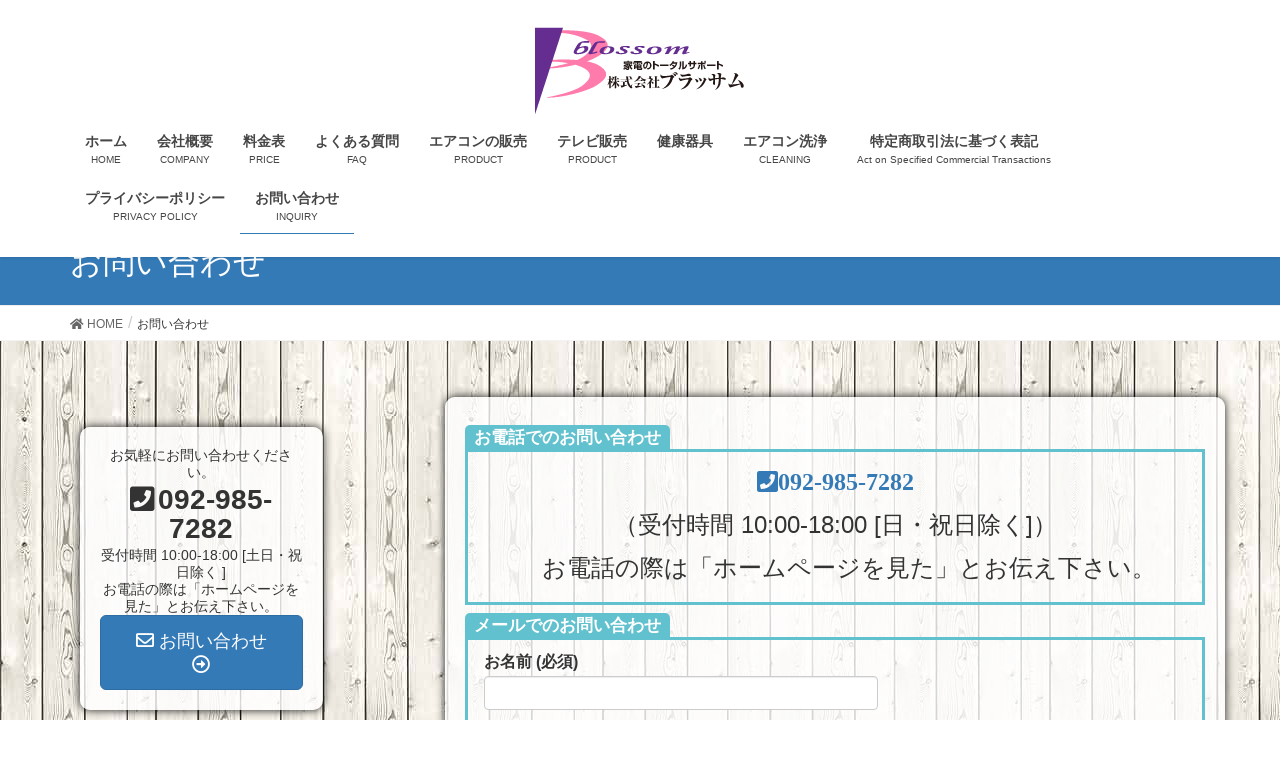

--- FILE ---
content_type: text/html; charset=utf-8
request_url: https://www.google.com/recaptcha/api2/anchor?ar=1&k=6LdX_a4UAAAAABfpYTvhL7Ce_Ggt6SFQNdzsFL8h&co=aHR0cDovL2Jsb3Nzb20tY2UuY29tOjgw&hl=en&v=PoyoqOPhxBO7pBk68S4YbpHZ&size=invisible&badge=inline&anchor-ms=20000&execute-ms=30000&cb=v6wbnj3ohdj5
body_size: 48486
content:
<!DOCTYPE HTML><html dir="ltr" lang="en"><head><meta http-equiv="Content-Type" content="text/html; charset=UTF-8">
<meta http-equiv="X-UA-Compatible" content="IE=edge">
<title>reCAPTCHA</title>
<style type="text/css">
/* cyrillic-ext */
@font-face {
  font-family: 'Roboto';
  font-style: normal;
  font-weight: 400;
  font-stretch: 100%;
  src: url(//fonts.gstatic.com/s/roboto/v48/KFO7CnqEu92Fr1ME7kSn66aGLdTylUAMa3GUBHMdazTgWw.woff2) format('woff2');
  unicode-range: U+0460-052F, U+1C80-1C8A, U+20B4, U+2DE0-2DFF, U+A640-A69F, U+FE2E-FE2F;
}
/* cyrillic */
@font-face {
  font-family: 'Roboto';
  font-style: normal;
  font-weight: 400;
  font-stretch: 100%;
  src: url(//fonts.gstatic.com/s/roboto/v48/KFO7CnqEu92Fr1ME7kSn66aGLdTylUAMa3iUBHMdazTgWw.woff2) format('woff2');
  unicode-range: U+0301, U+0400-045F, U+0490-0491, U+04B0-04B1, U+2116;
}
/* greek-ext */
@font-face {
  font-family: 'Roboto';
  font-style: normal;
  font-weight: 400;
  font-stretch: 100%;
  src: url(//fonts.gstatic.com/s/roboto/v48/KFO7CnqEu92Fr1ME7kSn66aGLdTylUAMa3CUBHMdazTgWw.woff2) format('woff2');
  unicode-range: U+1F00-1FFF;
}
/* greek */
@font-face {
  font-family: 'Roboto';
  font-style: normal;
  font-weight: 400;
  font-stretch: 100%;
  src: url(//fonts.gstatic.com/s/roboto/v48/KFO7CnqEu92Fr1ME7kSn66aGLdTylUAMa3-UBHMdazTgWw.woff2) format('woff2');
  unicode-range: U+0370-0377, U+037A-037F, U+0384-038A, U+038C, U+038E-03A1, U+03A3-03FF;
}
/* math */
@font-face {
  font-family: 'Roboto';
  font-style: normal;
  font-weight: 400;
  font-stretch: 100%;
  src: url(//fonts.gstatic.com/s/roboto/v48/KFO7CnqEu92Fr1ME7kSn66aGLdTylUAMawCUBHMdazTgWw.woff2) format('woff2');
  unicode-range: U+0302-0303, U+0305, U+0307-0308, U+0310, U+0312, U+0315, U+031A, U+0326-0327, U+032C, U+032F-0330, U+0332-0333, U+0338, U+033A, U+0346, U+034D, U+0391-03A1, U+03A3-03A9, U+03B1-03C9, U+03D1, U+03D5-03D6, U+03F0-03F1, U+03F4-03F5, U+2016-2017, U+2034-2038, U+203C, U+2040, U+2043, U+2047, U+2050, U+2057, U+205F, U+2070-2071, U+2074-208E, U+2090-209C, U+20D0-20DC, U+20E1, U+20E5-20EF, U+2100-2112, U+2114-2115, U+2117-2121, U+2123-214F, U+2190, U+2192, U+2194-21AE, U+21B0-21E5, U+21F1-21F2, U+21F4-2211, U+2213-2214, U+2216-22FF, U+2308-230B, U+2310, U+2319, U+231C-2321, U+2336-237A, U+237C, U+2395, U+239B-23B7, U+23D0, U+23DC-23E1, U+2474-2475, U+25AF, U+25B3, U+25B7, U+25BD, U+25C1, U+25CA, U+25CC, U+25FB, U+266D-266F, U+27C0-27FF, U+2900-2AFF, U+2B0E-2B11, U+2B30-2B4C, U+2BFE, U+3030, U+FF5B, U+FF5D, U+1D400-1D7FF, U+1EE00-1EEFF;
}
/* symbols */
@font-face {
  font-family: 'Roboto';
  font-style: normal;
  font-weight: 400;
  font-stretch: 100%;
  src: url(//fonts.gstatic.com/s/roboto/v48/KFO7CnqEu92Fr1ME7kSn66aGLdTylUAMaxKUBHMdazTgWw.woff2) format('woff2');
  unicode-range: U+0001-000C, U+000E-001F, U+007F-009F, U+20DD-20E0, U+20E2-20E4, U+2150-218F, U+2190, U+2192, U+2194-2199, U+21AF, U+21E6-21F0, U+21F3, U+2218-2219, U+2299, U+22C4-22C6, U+2300-243F, U+2440-244A, U+2460-24FF, U+25A0-27BF, U+2800-28FF, U+2921-2922, U+2981, U+29BF, U+29EB, U+2B00-2BFF, U+4DC0-4DFF, U+FFF9-FFFB, U+10140-1018E, U+10190-1019C, U+101A0, U+101D0-101FD, U+102E0-102FB, U+10E60-10E7E, U+1D2C0-1D2D3, U+1D2E0-1D37F, U+1F000-1F0FF, U+1F100-1F1AD, U+1F1E6-1F1FF, U+1F30D-1F30F, U+1F315, U+1F31C, U+1F31E, U+1F320-1F32C, U+1F336, U+1F378, U+1F37D, U+1F382, U+1F393-1F39F, U+1F3A7-1F3A8, U+1F3AC-1F3AF, U+1F3C2, U+1F3C4-1F3C6, U+1F3CA-1F3CE, U+1F3D4-1F3E0, U+1F3ED, U+1F3F1-1F3F3, U+1F3F5-1F3F7, U+1F408, U+1F415, U+1F41F, U+1F426, U+1F43F, U+1F441-1F442, U+1F444, U+1F446-1F449, U+1F44C-1F44E, U+1F453, U+1F46A, U+1F47D, U+1F4A3, U+1F4B0, U+1F4B3, U+1F4B9, U+1F4BB, U+1F4BF, U+1F4C8-1F4CB, U+1F4D6, U+1F4DA, U+1F4DF, U+1F4E3-1F4E6, U+1F4EA-1F4ED, U+1F4F7, U+1F4F9-1F4FB, U+1F4FD-1F4FE, U+1F503, U+1F507-1F50B, U+1F50D, U+1F512-1F513, U+1F53E-1F54A, U+1F54F-1F5FA, U+1F610, U+1F650-1F67F, U+1F687, U+1F68D, U+1F691, U+1F694, U+1F698, U+1F6AD, U+1F6B2, U+1F6B9-1F6BA, U+1F6BC, U+1F6C6-1F6CF, U+1F6D3-1F6D7, U+1F6E0-1F6EA, U+1F6F0-1F6F3, U+1F6F7-1F6FC, U+1F700-1F7FF, U+1F800-1F80B, U+1F810-1F847, U+1F850-1F859, U+1F860-1F887, U+1F890-1F8AD, U+1F8B0-1F8BB, U+1F8C0-1F8C1, U+1F900-1F90B, U+1F93B, U+1F946, U+1F984, U+1F996, U+1F9E9, U+1FA00-1FA6F, U+1FA70-1FA7C, U+1FA80-1FA89, U+1FA8F-1FAC6, U+1FACE-1FADC, U+1FADF-1FAE9, U+1FAF0-1FAF8, U+1FB00-1FBFF;
}
/* vietnamese */
@font-face {
  font-family: 'Roboto';
  font-style: normal;
  font-weight: 400;
  font-stretch: 100%;
  src: url(//fonts.gstatic.com/s/roboto/v48/KFO7CnqEu92Fr1ME7kSn66aGLdTylUAMa3OUBHMdazTgWw.woff2) format('woff2');
  unicode-range: U+0102-0103, U+0110-0111, U+0128-0129, U+0168-0169, U+01A0-01A1, U+01AF-01B0, U+0300-0301, U+0303-0304, U+0308-0309, U+0323, U+0329, U+1EA0-1EF9, U+20AB;
}
/* latin-ext */
@font-face {
  font-family: 'Roboto';
  font-style: normal;
  font-weight: 400;
  font-stretch: 100%;
  src: url(//fonts.gstatic.com/s/roboto/v48/KFO7CnqEu92Fr1ME7kSn66aGLdTylUAMa3KUBHMdazTgWw.woff2) format('woff2');
  unicode-range: U+0100-02BA, U+02BD-02C5, U+02C7-02CC, U+02CE-02D7, U+02DD-02FF, U+0304, U+0308, U+0329, U+1D00-1DBF, U+1E00-1E9F, U+1EF2-1EFF, U+2020, U+20A0-20AB, U+20AD-20C0, U+2113, U+2C60-2C7F, U+A720-A7FF;
}
/* latin */
@font-face {
  font-family: 'Roboto';
  font-style: normal;
  font-weight: 400;
  font-stretch: 100%;
  src: url(//fonts.gstatic.com/s/roboto/v48/KFO7CnqEu92Fr1ME7kSn66aGLdTylUAMa3yUBHMdazQ.woff2) format('woff2');
  unicode-range: U+0000-00FF, U+0131, U+0152-0153, U+02BB-02BC, U+02C6, U+02DA, U+02DC, U+0304, U+0308, U+0329, U+2000-206F, U+20AC, U+2122, U+2191, U+2193, U+2212, U+2215, U+FEFF, U+FFFD;
}
/* cyrillic-ext */
@font-face {
  font-family: 'Roboto';
  font-style: normal;
  font-weight: 500;
  font-stretch: 100%;
  src: url(//fonts.gstatic.com/s/roboto/v48/KFO7CnqEu92Fr1ME7kSn66aGLdTylUAMa3GUBHMdazTgWw.woff2) format('woff2');
  unicode-range: U+0460-052F, U+1C80-1C8A, U+20B4, U+2DE0-2DFF, U+A640-A69F, U+FE2E-FE2F;
}
/* cyrillic */
@font-face {
  font-family: 'Roboto';
  font-style: normal;
  font-weight: 500;
  font-stretch: 100%;
  src: url(//fonts.gstatic.com/s/roboto/v48/KFO7CnqEu92Fr1ME7kSn66aGLdTylUAMa3iUBHMdazTgWw.woff2) format('woff2');
  unicode-range: U+0301, U+0400-045F, U+0490-0491, U+04B0-04B1, U+2116;
}
/* greek-ext */
@font-face {
  font-family: 'Roboto';
  font-style: normal;
  font-weight: 500;
  font-stretch: 100%;
  src: url(//fonts.gstatic.com/s/roboto/v48/KFO7CnqEu92Fr1ME7kSn66aGLdTylUAMa3CUBHMdazTgWw.woff2) format('woff2');
  unicode-range: U+1F00-1FFF;
}
/* greek */
@font-face {
  font-family: 'Roboto';
  font-style: normal;
  font-weight: 500;
  font-stretch: 100%;
  src: url(//fonts.gstatic.com/s/roboto/v48/KFO7CnqEu92Fr1ME7kSn66aGLdTylUAMa3-UBHMdazTgWw.woff2) format('woff2');
  unicode-range: U+0370-0377, U+037A-037F, U+0384-038A, U+038C, U+038E-03A1, U+03A3-03FF;
}
/* math */
@font-face {
  font-family: 'Roboto';
  font-style: normal;
  font-weight: 500;
  font-stretch: 100%;
  src: url(//fonts.gstatic.com/s/roboto/v48/KFO7CnqEu92Fr1ME7kSn66aGLdTylUAMawCUBHMdazTgWw.woff2) format('woff2');
  unicode-range: U+0302-0303, U+0305, U+0307-0308, U+0310, U+0312, U+0315, U+031A, U+0326-0327, U+032C, U+032F-0330, U+0332-0333, U+0338, U+033A, U+0346, U+034D, U+0391-03A1, U+03A3-03A9, U+03B1-03C9, U+03D1, U+03D5-03D6, U+03F0-03F1, U+03F4-03F5, U+2016-2017, U+2034-2038, U+203C, U+2040, U+2043, U+2047, U+2050, U+2057, U+205F, U+2070-2071, U+2074-208E, U+2090-209C, U+20D0-20DC, U+20E1, U+20E5-20EF, U+2100-2112, U+2114-2115, U+2117-2121, U+2123-214F, U+2190, U+2192, U+2194-21AE, U+21B0-21E5, U+21F1-21F2, U+21F4-2211, U+2213-2214, U+2216-22FF, U+2308-230B, U+2310, U+2319, U+231C-2321, U+2336-237A, U+237C, U+2395, U+239B-23B7, U+23D0, U+23DC-23E1, U+2474-2475, U+25AF, U+25B3, U+25B7, U+25BD, U+25C1, U+25CA, U+25CC, U+25FB, U+266D-266F, U+27C0-27FF, U+2900-2AFF, U+2B0E-2B11, U+2B30-2B4C, U+2BFE, U+3030, U+FF5B, U+FF5D, U+1D400-1D7FF, U+1EE00-1EEFF;
}
/* symbols */
@font-face {
  font-family: 'Roboto';
  font-style: normal;
  font-weight: 500;
  font-stretch: 100%;
  src: url(//fonts.gstatic.com/s/roboto/v48/KFO7CnqEu92Fr1ME7kSn66aGLdTylUAMaxKUBHMdazTgWw.woff2) format('woff2');
  unicode-range: U+0001-000C, U+000E-001F, U+007F-009F, U+20DD-20E0, U+20E2-20E4, U+2150-218F, U+2190, U+2192, U+2194-2199, U+21AF, U+21E6-21F0, U+21F3, U+2218-2219, U+2299, U+22C4-22C6, U+2300-243F, U+2440-244A, U+2460-24FF, U+25A0-27BF, U+2800-28FF, U+2921-2922, U+2981, U+29BF, U+29EB, U+2B00-2BFF, U+4DC0-4DFF, U+FFF9-FFFB, U+10140-1018E, U+10190-1019C, U+101A0, U+101D0-101FD, U+102E0-102FB, U+10E60-10E7E, U+1D2C0-1D2D3, U+1D2E0-1D37F, U+1F000-1F0FF, U+1F100-1F1AD, U+1F1E6-1F1FF, U+1F30D-1F30F, U+1F315, U+1F31C, U+1F31E, U+1F320-1F32C, U+1F336, U+1F378, U+1F37D, U+1F382, U+1F393-1F39F, U+1F3A7-1F3A8, U+1F3AC-1F3AF, U+1F3C2, U+1F3C4-1F3C6, U+1F3CA-1F3CE, U+1F3D4-1F3E0, U+1F3ED, U+1F3F1-1F3F3, U+1F3F5-1F3F7, U+1F408, U+1F415, U+1F41F, U+1F426, U+1F43F, U+1F441-1F442, U+1F444, U+1F446-1F449, U+1F44C-1F44E, U+1F453, U+1F46A, U+1F47D, U+1F4A3, U+1F4B0, U+1F4B3, U+1F4B9, U+1F4BB, U+1F4BF, U+1F4C8-1F4CB, U+1F4D6, U+1F4DA, U+1F4DF, U+1F4E3-1F4E6, U+1F4EA-1F4ED, U+1F4F7, U+1F4F9-1F4FB, U+1F4FD-1F4FE, U+1F503, U+1F507-1F50B, U+1F50D, U+1F512-1F513, U+1F53E-1F54A, U+1F54F-1F5FA, U+1F610, U+1F650-1F67F, U+1F687, U+1F68D, U+1F691, U+1F694, U+1F698, U+1F6AD, U+1F6B2, U+1F6B9-1F6BA, U+1F6BC, U+1F6C6-1F6CF, U+1F6D3-1F6D7, U+1F6E0-1F6EA, U+1F6F0-1F6F3, U+1F6F7-1F6FC, U+1F700-1F7FF, U+1F800-1F80B, U+1F810-1F847, U+1F850-1F859, U+1F860-1F887, U+1F890-1F8AD, U+1F8B0-1F8BB, U+1F8C0-1F8C1, U+1F900-1F90B, U+1F93B, U+1F946, U+1F984, U+1F996, U+1F9E9, U+1FA00-1FA6F, U+1FA70-1FA7C, U+1FA80-1FA89, U+1FA8F-1FAC6, U+1FACE-1FADC, U+1FADF-1FAE9, U+1FAF0-1FAF8, U+1FB00-1FBFF;
}
/* vietnamese */
@font-face {
  font-family: 'Roboto';
  font-style: normal;
  font-weight: 500;
  font-stretch: 100%;
  src: url(//fonts.gstatic.com/s/roboto/v48/KFO7CnqEu92Fr1ME7kSn66aGLdTylUAMa3OUBHMdazTgWw.woff2) format('woff2');
  unicode-range: U+0102-0103, U+0110-0111, U+0128-0129, U+0168-0169, U+01A0-01A1, U+01AF-01B0, U+0300-0301, U+0303-0304, U+0308-0309, U+0323, U+0329, U+1EA0-1EF9, U+20AB;
}
/* latin-ext */
@font-face {
  font-family: 'Roboto';
  font-style: normal;
  font-weight: 500;
  font-stretch: 100%;
  src: url(//fonts.gstatic.com/s/roboto/v48/KFO7CnqEu92Fr1ME7kSn66aGLdTylUAMa3KUBHMdazTgWw.woff2) format('woff2');
  unicode-range: U+0100-02BA, U+02BD-02C5, U+02C7-02CC, U+02CE-02D7, U+02DD-02FF, U+0304, U+0308, U+0329, U+1D00-1DBF, U+1E00-1E9F, U+1EF2-1EFF, U+2020, U+20A0-20AB, U+20AD-20C0, U+2113, U+2C60-2C7F, U+A720-A7FF;
}
/* latin */
@font-face {
  font-family: 'Roboto';
  font-style: normal;
  font-weight: 500;
  font-stretch: 100%;
  src: url(//fonts.gstatic.com/s/roboto/v48/KFO7CnqEu92Fr1ME7kSn66aGLdTylUAMa3yUBHMdazQ.woff2) format('woff2');
  unicode-range: U+0000-00FF, U+0131, U+0152-0153, U+02BB-02BC, U+02C6, U+02DA, U+02DC, U+0304, U+0308, U+0329, U+2000-206F, U+20AC, U+2122, U+2191, U+2193, U+2212, U+2215, U+FEFF, U+FFFD;
}
/* cyrillic-ext */
@font-face {
  font-family: 'Roboto';
  font-style: normal;
  font-weight: 900;
  font-stretch: 100%;
  src: url(//fonts.gstatic.com/s/roboto/v48/KFO7CnqEu92Fr1ME7kSn66aGLdTylUAMa3GUBHMdazTgWw.woff2) format('woff2');
  unicode-range: U+0460-052F, U+1C80-1C8A, U+20B4, U+2DE0-2DFF, U+A640-A69F, U+FE2E-FE2F;
}
/* cyrillic */
@font-face {
  font-family: 'Roboto';
  font-style: normal;
  font-weight: 900;
  font-stretch: 100%;
  src: url(//fonts.gstatic.com/s/roboto/v48/KFO7CnqEu92Fr1ME7kSn66aGLdTylUAMa3iUBHMdazTgWw.woff2) format('woff2');
  unicode-range: U+0301, U+0400-045F, U+0490-0491, U+04B0-04B1, U+2116;
}
/* greek-ext */
@font-face {
  font-family: 'Roboto';
  font-style: normal;
  font-weight: 900;
  font-stretch: 100%;
  src: url(//fonts.gstatic.com/s/roboto/v48/KFO7CnqEu92Fr1ME7kSn66aGLdTylUAMa3CUBHMdazTgWw.woff2) format('woff2');
  unicode-range: U+1F00-1FFF;
}
/* greek */
@font-face {
  font-family: 'Roboto';
  font-style: normal;
  font-weight: 900;
  font-stretch: 100%;
  src: url(//fonts.gstatic.com/s/roboto/v48/KFO7CnqEu92Fr1ME7kSn66aGLdTylUAMa3-UBHMdazTgWw.woff2) format('woff2');
  unicode-range: U+0370-0377, U+037A-037F, U+0384-038A, U+038C, U+038E-03A1, U+03A3-03FF;
}
/* math */
@font-face {
  font-family: 'Roboto';
  font-style: normal;
  font-weight: 900;
  font-stretch: 100%;
  src: url(//fonts.gstatic.com/s/roboto/v48/KFO7CnqEu92Fr1ME7kSn66aGLdTylUAMawCUBHMdazTgWw.woff2) format('woff2');
  unicode-range: U+0302-0303, U+0305, U+0307-0308, U+0310, U+0312, U+0315, U+031A, U+0326-0327, U+032C, U+032F-0330, U+0332-0333, U+0338, U+033A, U+0346, U+034D, U+0391-03A1, U+03A3-03A9, U+03B1-03C9, U+03D1, U+03D5-03D6, U+03F0-03F1, U+03F4-03F5, U+2016-2017, U+2034-2038, U+203C, U+2040, U+2043, U+2047, U+2050, U+2057, U+205F, U+2070-2071, U+2074-208E, U+2090-209C, U+20D0-20DC, U+20E1, U+20E5-20EF, U+2100-2112, U+2114-2115, U+2117-2121, U+2123-214F, U+2190, U+2192, U+2194-21AE, U+21B0-21E5, U+21F1-21F2, U+21F4-2211, U+2213-2214, U+2216-22FF, U+2308-230B, U+2310, U+2319, U+231C-2321, U+2336-237A, U+237C, U+2395, U+239B-23B7, U+23D0, U+23DC-23E1, U+2474-2475, U+25AF, U+25B3, U+25B7, U+25BD, U+25C1, U+25CA, U+25CC, U+25FB, U+266D-266F, U+27C0-27FF, U+2900-2AFF, U+2B0E-2B11, U+2B30-2B4C, U+2BFE, U+3030, U+FF5B, U+FF5D, U+1D400-1D7FF, U+1EE00-1EEFF;
}
/* symbols */
@font-face {
  font-family: 'Roboto';
  font-style: normal;
  font-weight: 900;
  font-stretch: 100%;
  src: url(//fonts.gstatic.com/s/roboto/v48/KFO7CnqEu92Fr1ME7kSn66aGLdTylUAMaxKUBHMdazTgWw.woff2) format('woff2');
  unicode-range: U+0001-000C, U+000E-001F, U+007F-009F, U+20DD-20E0, U+20E2-20E4, U+2150-218F, U+2190, U+2192, U+2194-2199, U+21AF, U+21E6-21F0, U+21F3, U+2218-2219, U+2299, U+22C4-22C6, U+2300-243F, U+2440-244A, U+2460-24FF, U+25A0-27BF, U+2800-28FF, U+2921-2922, U+2981, U+29BF, U+29EB, U+2B00-2BFF, U+4DC0-4DFF, U+FFF9-FFFB, U+10140-1018E, U+10190-1019C, U+101A0, U+101D0-101FD, U+102E0-102FB, U+10E60-10E7E, U+1D2C0-1D2D3, U+1D2E0-1D37F, U+1F000-1F0FF, U+1F100-1F1AD, U+1F1E6-1F1FF, U+1F30D-1F30F, U+1F315, U+1F31C, U+1F31E, U+1F320-1F32C, U+1F336, U+1F378, U+1F37D, U+1F382, U+1F393-1F39F, U+1F3A7-1F3A8, U+1F3AC-1F3AF, U+1F3C2, U+1F3C4-1F3C6, U+1F3CA-1F3CE, U+1F3D4-1F3E0, U+1F3ED, U+1F3F1-1F3F3, U+1F3F5-1F3F7, U+1F408, U+1F415, U+1F41F, U+1F426, U+1F43F, U+1F441-1F442, U+1F444, U+1F446-1F449, U+1F44C-1F44E, U+1F453, U+1F46A, U+1F47D, U+1F4A3, U+1F4B0, U+1F4B3, U+1F4B9, U+1F4BB, U+1F4BF, U+1F4C8-1F4CB, U+1F4D6, U+1F4DA, U+1F4DF, U+1F4E3-1F4E6, U+1F4EA-1F4ED, U+1F4F7, U+1F4F9-1F4FB, U+1F4FD-1F4FE, U+1F503, U+1F507-1F50B, U+1F50D, U+1F512-1F513, U+1F53E-1F54A, U+1F54F-1F5FA, U+1F610, U+1F650-1F67F, U+1F687, U+1F68D, U+1F691, U+1F694, U+1F698, U+1F6AD, U+1F6B2, U+1F6B9-1F6BA, U+1F6BC, U+1F6C6-1F6CF, U+1F6D3-1F6D7, U+1F6E0-1F6EA, U+1F6F0-1F6F3, U+1F6F7-1F6FC, U+1F700-1F7FF, U+1F800-1F80B, U+1F810-1F847, U+1F850-1F859, U+1F860-1F887, U+1F890-1F8AD, U+1F8B0-1F8BB, U+1F8C0-1F8C1, U+1F900-1F90B, U+1F93B, U+1F946, U+1F984, U+1F996, U+1F9E9, U+1FA00-1FA6F, U+1FA70-1FA7C, U+1FA80-1FA89, U+1FA8F-1FAC6, U+1FACE-1FADC, U+1FADF-1FAE9, U+1FAF0-1FAF8, U+1FB00-1FBFF;
}
/* vietnamese */
@font-face {
  font-family: 'Roboto';
  font-style: normal;
  font-weight: 900;
  font-stretch: 100%;
  src: url(//fonts.gstatic.com/s/roboto/v48/KFO7CnqEu92Fr1ME7kSn66aGLdTylUAMa3OUBHMdazTgWw.woff2) format('woff2');
  unicode-range: U+0102-0103, U+0110-0111, U+0128-0129, U+0168-0169, U+01A0-01A1, U+01AF-01B0, U+0300-0301, U+0303-0304, U+0308-0309, U+0323, U+0329, U+1EA0-1EF9, U+20AB;
}
/* latin-ext */
@font-face {
  font-family: 'Roboto';
  font-style: normal;
  font-weight: 900;
  font-stretch: 100%;
  src: url(//fonts.gstatic.com/s/roboto/v48/KFO7CnqEu92Fr1ME7kSn66aGLdTylUAMa3KUBHMdazTgWw.woff2) format('woff2');
  unicode-range: U+0100-02BA, U+02BD-02C5, U+02C7-02CC, U+02CE-02D7, U+02DD-02FF, U+0304, U+0308, U+0329, U+1D00-1DBF, U+1E00-1E9F, U+1EF2-1EFF, U+2020, U+20A0-20AB, U+20AD-20C0, U+2113, U+2C60-2C7F, U+A720-A7FF;
}
/* latin */
@font-face {
  font-family: 'Roboto';
  font-style: normal;
  font-weight: 900;
  font-stretch: 100%;
  src: url(//fonts.gstatic.com/s/roboto/v48/KFO7CnqEu92Fr1ME7kSn66aGLdTylUAMa3yUBHMdazQ.woff2) format('woff2');
  unicode-range: U+0000-00FF, U+0131, U+0152-0153, U+02BB-02BC, U+02C6, U+02DA, U+02DC, U+0304, U+0308, U+0329, U+2000-206F, U+20AC, U+2122, U+2191, U+2193, U+2212, U+2215, U+FEFF, U+FFFD;
}

</style>
<link rel="stylesheet" type="text/css" href="https://www.gstatic.com/recaptcha/releases/PoyoqOPhxBO7pBk68S4YbpHZ/styles__ltr.css">
<script nonce="iX-6EHNqfUN6c9lyc-KTkg" type="text/javascript">window['__recaptcha_api'] = 'https://www.google.com/recaptcha/api2/';</script>
<script type="text/javascript" src="https://www.gstatic.com/recaptcha/releases/PoyoqOPhxBO7pBk68S4YbpHZ/recaptcha__en.js" nonce="iX-6EHNqfUN6c9lyc-KTkg">
      
    </script></head>
<body><div id="rc-anchor-alert" class="rc-anchor-alert"></div>
<input type="hidden" id="recaptcha-token" value="[base64]">
<script type="text/javascript" nonce="iX-6EHNqfUN6c9lyc-KTkg">
      recaptcha.anchor.Main.init("[\x22ainput\x22,[\x22bgdata\x22,\x22\x22,\[base64]/[base64]/[base64]/[base64]/cjw8ejpyPj4+eil9Y2F0Y2gobCl7dGhyb3cgbDt9fSxIPWZ1bmN0aW9uKHcsdCx6KXtpZih3PT0xOTR8fHc9PTIwOCl0LnZbd10/dC52W3ddLmNvbmNhdCh6KTp0LnZbd109b2Yoeix0KTtlbHNle2lmKHQuYkImJnchPTMxNylyZXR1cm47dz09NjZ8fHc9PTEyMnx8dz09NDcwfHx3PT00NHx8dz09NDE2fHx3PT0zOTd8fHc9PTQyMXx8dz09Njh8fHc9PTcwfHx3PT0xODQ/[base64]/[base64]/[base64]/bmV3IGRbVl0oSlswXSk6cD09Mj9uZXcgZFtWXShKWzBdLEpbMV0pOnA9PTM/bmV3IGRbVl0oSlswXSxKWzFdLEpbMl0pOnA9PTQ/[base64]/[base64]/[base64]/[base64]\x22,\[base64]\x22,\x22SsOZM8Oow6vDosOxJcO0w54bIMOMwo8AwohtwqfCvMKpBsK/wonDj8KVPMObw5/DjcOMw4fDunLDnzdqw5ZKNcKPwr/CtMKRbMKdw5fDu8OyLwwgw6/[base64]/wq1Yw5xlBR4/w7vDmV9wwqYzw6XCgzoFwpvCocOBwrnCqARXbixCYj7Cm8O8DBoTwqVWTcOHw7tXSMOHEMKgw7DDtC3DqcORw6vCpChpworDqD3CjsK1RMKSw4XChB5Nw5ttJMOGw5VEMmHCuUV0fcOWwpvDj8OSw4zCpjFOwrgzAhHDuQHCkGrDhsOCWj8tw7DDmMOqw7/DqMK8woXCkcOlORLCvMKDw6LDtGYFwpjCsWHDn8Oce8KHwrLCvMK6Zz/Dj3nCucKyKcKcwrzCqF1Sw6LCs8Obw5lrD8K1D1/CusKFVUN7w7PClAZIZcOgwoFWa8Kkw6ZYwpwXw5YSwpYdasKvw6rCqMKPwrrDusKlME3DjVzDjUHCrAVRwqDCnhM6acKvw6F6bcKVDT8pChRSBMOPwpjDmsK2w4bCtcKwWsO+P30xCMKWeHsowpXDnsOcw73CkMOnw7w/w5pfJsO9wpfDjgnDg3cQw7FYw5dRwqvCiFUeAXF7wp5Vw57Cu8KEZXQMaMO2w7MABGBhwr9hw5UDCUk2wo7CpE/Dp0I6V8KGTT3CqsO1OWpiPn7Dk8OKwqvCqyAUXsOew7rCtzFYMUnDqzHDoW8rwrVDMsKRw6rClcKLCQYyw5LCoxnCngN0wpkhw4LCum0qfhchwpbCgMK4J8KSEjfCtFTDjsKowqLDpn5LecKudXzDtBTCqcO9wp9gWD/CucKzcxQ3ARTDl8O4wqh3w4LDh8Ojw7TCvcOLwpnCuiPCpn0tD0Nbw67Cq8O3Cy3Dj8Oawot9wpfDu8O/wpDCgsOjw4zCo8OnwonCtcKRGMOiV8KrwpzCoUNkw77CvCsudsOuMh02IsOQw59cwrBgw5fDssOzGVp2wosGdsOZwox2w6TCoUvCuWLCpXQEwpnCiF1dw5leDnPCrV3DscOXIcOLeiAxd8KsT8OvPW3DuA/[base64]/w4x7w6MXw6bCkMO1fsOxw7DDocO4TTkpwo0Pw5M/ScO3KX9VwqBWwprChsKQfy58BMOlwojCg8OfwobCuxYJKMOnMsK5XRtue03CvnogwqjDk8O/wrHCqMKNw4/Dt8OqwoJuwqrCqCIawpUUIUlib8KZw6fDonPCrjbCpzJvw4LCjMOLEWfCoT85alfCsXzCqk4fwrdpw4HDg8Kpw4TDs1TDqcKLw7zCrcOrw55NKMOMOMOoTSQrPCFZecK/w5tOwo1SwoEQw4ATw7Jrw5wFw6zDnMO+PSwMwrFsZxrDmsKDBMKQw5nCrMK/I8OPEifDnh3CicK0YFvDg8Oiw6bCrMOjfsO9WcO2JMKoYhvDqMKEaxA7w7BSMsONw6w/woXDtMOVCRdbwrkrQ8KkbMK2ECPCkTTDo8KheMOTXsO3d8KtT3F/w4cowp9+w4NYcsKTw6jCtlrDnsKNw53CjMOgw4HClcKewrbCgMO/w7DDpEleVzFqYMKlwow6eHXCnxzDhCLCgcKxEcKiw74YcsOyB8K9fcONZUVOdsOdCFArKl7CvQrDthpGNsOHw4TCrcO1w6Q2MG3CinIawrbDljHCplh1wo7DhMKdHhTDnlLCq8OKKG7DsC/CisOoLMO/fcKyw7XDhMOHwoo7w5nCj8OWfAjCnBLCpU/CuWNpw7/DmmY2YlkhPMOlZsKfw4rDusKpPMOOwr0JAsOMwpPDpsKOw7HDpMK2wrHCvh/[base64]/DlsORcnYuwqnDqTTChiDCjsKAZB4cXMK9w5NHDRjCj8Ozw47DlcOJacOrwodpaxsiECrChHjDgcOGGcKRLGTCjGZHesK2wpJzw7FMwqTCo8OMw43CgcKbBcO2Sz/[base64]/Csn7DoE/Dvw/Dn3fDpwTCgsOOwqISwrlew7nCgWtAw757w7/CiSLClcKRwo3ChcOkSsOyw75rNj4twrzCr8O6woIuwonCtcOMQgzCsFPCsHbCl8KmcMO9wpdDw452woZSw6gDw741w7bDj8KscsOKw43Dg8K5UsK3R8KjbcKuBcOgwpPCtHwLwr1pwrYIwrrDpnfDimjCnVfDpmrDkwDCnDI/fVsswpHCrQjDu8O3BykQAAzDrcOiYAzDpSfDsBPCucKzw6TDnMKSCEfDgAkuwqEgwqVJw7NHw79rX8KhH09XDk7ChsKZw6djw7tyCcOSwop+w7nDq0bDg8KtcMKjw6DCn8KyCsKUwr/ClMOpdsObRsKIw7bDnsOhwrsew7ITwo/DniNnwrDCg1bCs8Kfwp5LwpLCn8OMbizCh8OjLFDDt33DusOVJTHClcKww7fCtGdrwpR5w78FF8KrK31tTBMdw7lzwrXDjC8CYcKSIcKTeMKow5XChMOzWR/CpMOaKsKiN8KNw6IXw49Vw6/CvcOBw7MMwpjCn8K7w7gIwpTDhRTCoy0kw4YEw4tcwrfDqRBSGMKOw7/CpcKySQwNRcKWw7Z5w5/Ct140wrzDkMOLwrbChsKuwo/CpMKwScKuwqxcw4cowq9Dw7/CiigTw5DCgTTDsgrDkDJRL8Oyw4hGw6YhJMOuwq/CqcK3fzDDuyEINSzCjcOYLMKbwrfDmQDCpzsWP8KPw4t7w5ZyHDclw7zCgsKJRsOScsOswppnwqnDtmrDscKgPGrDjwzCscOnwqVuMzHDoENbw7oAw6opB3/[base64]/[base64]/Do0tCwr7CiXcbwrfDrGJgMcORwrRxw47Dnk7Cv2AfwqHDl8O+w7DChMOew7FUBHV/XUDCjzdZTcOkaHzDhcKtTCl2fcO4wqYYUnk+cMOXw6HDvwLDj8O4ScOAfsOcMcKjw4RvZiIsZCU7bTlQwqPCqWcvCT98wqZgw5g3w6vDuR8EYhRAcGXCs8ORw4JcDiM4OMKRwrbDnh7CqsO2AkrDjQV0KyNpwrzCqCc2wqsdOk/DucKgw4DCiRTChVrDlT8DwrHDkMOCw6IXw4hIW27CssKjw7fDscO+esOGAsOAwrlPw4o+eATDk8KiwozCiSscJXfCqsO+csKrw7RdwqrCpEBiL8OVPsKxQ0PCmRINEW/CugnDr8Olwrg8acKzBcKlw6pMIsKqe8ONw6DCqXnCocO/w4gFfsOnZXMyYMOJw4TCvMOtw7bCp0J5w4lkwovCsW0BLAJew4jCnnzChlITNTwvHCxXwqLDuDN7NSxVW8Knw6QCw7/Cs8KOWMOFwrJfIMKJFcOTV1V4wrLDkQXCq8KJwqDCrk/DhmrDrA41ZwIua1BoVsKxwrNjwrJfIRYzw7TCrx1xw73Cm0A3wpQnAGbChVYnw6zCpcKJwqBKMXnCtGvCsMKzSsKGw7bDmlk/[base64]/DiCYASsOlS0DCuMOhQMOLwqFwCMOswrfCj8OEwrbDgBbCgEUZMiNJcXclw77DoxBtbSfCmVhbwpbCksOQw7RELMOnwpvDmkczJsKQTyjCnlnCnUM/wrvCgsKnPzoaw4HDoR/ClcO/GcOIw745wrUHw5YpXcOdBcKmw4jDlMK+GmpZwpLDh8KHw5Q5WcOIwrjCmS/CvMO4w51Pw4fDjMK+w7DDpsKmw7zCg8KGw5lxwo/DgcOxdTthccOhwpHDssOAw68YNgM7w7hAbkPDpSDDhcOuw5jCi8KHT8K6UC/[base64]/Cug7CtzUvfDs5RjzDtsK3w5YVw53DiMOAw51JwobCt8KbFCp4wobCnCrDtnpkR8KKZ8KJwoHDmcKVwqTCtcKgcXTDvsKgUTPDiGJvfW4zwpppwrNnw6/CmcKiw7bCjMK1wppcZTbDqBo6w7fCuMOgcTk0w5YGw5xTw6DCksKLw6vDs8KsUjRSwrkMwqVGfgfCpsKmw6B1wqZkwqpOagfDpsKJLioENTDCrcKpGcOZwq/DksO1bsK5w4IaO8Khw74vwr3CqsK+SEhpwpgGw6dWwr8aw6XDm8KCf8OowpU4UVTCtEsrwooXNz8YwrNpw5nDtcO4wpfDucKfw6UPwr9cCX/CvMKMwpDCqUPCmsO9McK6w6TCgcKvCcKYEcKucCXDucKWRynDscKXPsOjMGvCp8OyQ8OSw7Z2AsKaw73Cui5FwqcZPSwAw4PDhlvDv8O/w6vDmMKBGS5bw5rDrMKewrLCuXvCunJ3wopvR8ODScOXwq/Cu8Kywr3ClXHCt8K9esKABMKgwpjDsl16bl1tc8KyVcKBK8KjwoXChMOWw4JEw5wzw4/DjCFcwp3ChmPCkV7Cs3HCuWgLw5XDg8KqEcKHwpsrR0E6w5/CpsOfI1/[base64]/[base64]/DhyoAwr1+wox5EF1WwpTDjcKvG8OqSU7DhmkBwovDs8Otw7fDjmRAw43DucKCZMKQXghzcgHDrV8vecKIwo3DpUoUHBx+VyHCtkzDkDQcwqoSHXDCkBfCvGR0OsOCw4PDgjLDhsO+HClqw6Y/[base64]/CtFvCjcKJRAROwqBxw7B/w5PDusOXUBkPw6/CpcKaw6TCl8KkwrLDi8O/Xl7CmjcaI8K/wq7DgUUmwptZYEvCqSBqw7zCtMK+ZRPCvcKkZMOew6nDuBYQFsOdwoDCpzBiPMKJw4wYw7YTw5/DgVDCtCYPHMO3w50Mw5Zkw5AKaMOBeRbDvsOtw5EWQcKwRMOWKFnDhsKdIQI9w7Mxw4nCiMKScwTCqMOiRMOFaMKbY8OfEMKVacOawo3CuyB1wrN2XcOYN8KXw6Fyw49wZcOhY8O/I8Ksc8Kuw7x6O0HCvgbDqMK4wqDDgsOTT8Kfw7PDkMKLw5tZJ8K8LMOkw4grwrtyw5RXwql9w5LDkMOcw7fDqGhlbMKaI8K+w6NMw5bCp8K5w7IqWzxZw4fDpll4BA/ChCEuTcKBwqERw4nCnzN5woHCvxvCk8OXw4nDksOrw7LDo8KQwpJOH8KVKSXDtcOXJcKRJsKywrRYwpPDhWwEw7XDiS5Jw5DDkyJXVjXDu1LCh8KkwqTDjcOVw5VTHDAMwrHCocKzOsOPw5ZfwqHCu8Osw6DCrsKzHcOQw5vCv1kNw5YYXiMjw4o/XMOeGzMOw7YlwpjDrWMBw5DDmsK5CQl9aSfDuXbCjsOpwobDjMKmwpJyXkNEworDlh3CrcKwVGR6w5PCusK2w6IeKGkJw6PDn1DCgMKwwpRrbsKxQcKcwpjDhGjCtsOvwo1CwrERH8Orw5o4VMKIw5fCn8KEwo/CkmrDlMKbw4Bgw7VXw4VNJMOZw7ZWwrfClxBWAUbCusO8w4IhJxUlw5zDvDDCl8K9wp0Ew6PDt3HDvCN7V2XCnVXDoE4CHmHDkCTCtsK1wqbDmcOWw7s0esK5acOfw5/Cjj/DilLDmQjDgDTCuWHCpcOPwqBowqJDwrdSfCLDkcOgwr/DosO5w6PDpVLCnsOAw4NWZiMawrd6w4NGdV7CisOYw593w6JoAkvDrcOhQcOgTUANw7NdL0bDg8Kwwr/CusOpfFnCp0PCnsOKcsKhC8KPwpfDncKgExwRwrTDvcKqU8KGDGvCvGPCgcOawr8qNU/CnR/CsMOIwpvDh1IQM8OWw4dSwrwzwqIOZClWIhEow6TDtxcCFsKowqlPwq86wrPDvMKmw4TCtlUTwowOwoYfRVdSw6MAw4cow6bDrj8pw5fCksOow7p4eMOrXsOzwo0RwqjCoRLDscOew6fDqsK8wpEEYcO/wrgQc8OUwrHDkcKLwoAdWsK8wrBpwqjCtC7CgcKYwr5JAsKWUFBfwrTCtsKLKcKgU3luc8Ouw44ZJcKyeMKtw4tQMTA4OsOnWMK5w4tkC8OzfcK0w4MJw7nCgzbDusKfwo/CvHLDjMKyB3nCvsOhCsKuFcKkw6fCmgwvLMKNwpbChsKZK8OQwrASw6vClhUqw6shaMKwwqjCr8OoTsOzW2rCk0tIeRpCEifDgTDCjMKrf3oCwrjDsHJCw6HDnMKyw4XDp8O1Bl/DuyzDpSPCrGdSOsOIMy0gwrbDjMOBA8OBAmklYcKYw5M/w6jDvsOFUMKOeV/DghTCqcKpNMO2XMKGw5YIw7XDjj07GMOCw4c/wrxGwqJ3w6dUw7Ixwr3DqMKrRVXDrFNnaC7CgE3CrxM1WHkpwoMww5vDt8OawrYcYsKyLk9HP8ONS8KRVMKkwqdbwpZPGcOeAVhkwoTCm8OawpPDlihTVU/CvjBZFMKsRmjCj1nDnWPCqsOvJsO1wo7CqMKIf8OhThnCjsOiwqcmw6g0PMKjwrXDnzTCq8KrRBdUw4o9w6/[base64]/CvGEhCsOzRkTDksKUBhbCrcKkFcO2w4llLGfCmDJcRyfDjkBTwpJ8wrfDunIQw6gxJMK9ckMzE8Onw7QXw7Z8CxIfCsO0w4EWcMK8YMKFQcONOxDCoMK9wrJhw4zDo8KCw5/Dj8O6F33Do8KadcO1IsKOXmTDvCfCr8Oqw7vCsMKow55MwrPCp8OGw43CrMK8AVZnT8OowoJEw5DCmCJ6ZEfDhUwQUsOvw4fDqcO7w505Q8OAYsOdc8Kow5/CrgBtFsOdw4jDqlbDpcOKTAx/wrjCqzZ3E8OwWmXCqcKhw6sfwoltwrnDigUJw4jDksO0w5zDkmRwwp/DosO0KkVAwqzCkMKaXsKawqVLU1d8w7kCwqHDiGsowqLCqA5ZVRLDtSvChwfDpcOUJcKvwpIYXAfClz/[base64]/w4/Cn8O2ScKWN2o/wp9wWsKRwo1UJsKNNMOKwpwxw7zCjF0aJsKTGMKhKQHDpMKMQsOKw4rDvBc3GnZdHmQpG0kYw6LDjjtZUcOTw4fDt8Okw4nCqMO8ZsO5wovDr8OqwoPDuwRGKsOcUzfClsOXw7gIwr/Dn8O8IcObVETDp1LCukBgwr7CkcKFw5AWLkUaYcOzclTDqsOPw6LDkidhZcOtExLCh30Yw6fCvMKwMhjCoVUGw67Cjj/DhzJtCRLCuBtyRAozb8OXw5jCgRzCiMKgfHdbwr08wp3DpFBfQcOeIB7DpThHw7bCvkhHG8OJw4PClwVncDnCm8KYVSojcVrCjmwPw7pTw6g6IUBWwr56EcOsSMO8MggMU0J/w4LCocKyd0/Cuz06b3fCpWFgHMKkE8KJwpNhBF41w4g9w6vDnhnCoMKPw7Njdn7Cn8KKcEzDnjBiw70rMABIVSxPw7fCmMOCw7XCpcOJw5TDhQbDh3lGM8KnwoU0U8KtFmPChX83wqnCs8KTw5XCmMKSwq/DljTCnVzDlcKZwqN0wpLCkMOSD0FaccOdw5vDsFnCihrCmBrDrMKvFQodHBwnH2hIw5RUw6ZOwqbCgsOvwqRpw5jCiEHCi2LDgBM2BcKtFR5JW8KvEsK0wq/Dv8K+cG96w5XDpsKxwpZhwrTDm8KCZzvDpsK7UlrDsm9gwrYuZcKsempNw7g5wrQPwrHDqCrClgVvwr/Cu8Kyw5FOdcOGwpHDqMKfwrbDoGrClCdPSg7CnMOiIikswr5XwrNzw73DqSV2FMK1FVUxZ3nCpsKrwrrCtkkTwokWExskXx08w75sI28+w6p4wqtJVwQcwqzDssKIwqnCjcK7wps2DcOywrvDh8K7Gh/DpHrCsMO1B8OyVsOgw4TDrsKKcy9cZlHCulgCH8O4a8K+cWUBfE8VwpJYwqXCi8KgTTQzDcK1wrbDhcOiCsObwoTDqsKhMWjDrWtVw6YKJVBMw4pew6fDu8K/KcKbV2MPQMKew5Q4dVgTfULDjsOKw6EKw5PCiiTCmQUEUSRww4Jsw7TDrsOywqkAwpfCrTrDtcO8EMOJw5/[base64]/Dp8O4w7zDs8O4wp7DjcKNw686wp1rZcKOTMOTw4LCvMKlw5vDjsKhwqE2w5TCnwJrYVULX8OFw7o3w4bDrELDuBjDi8ObwpPDjzbCusOewr9Ww4vCg1zDqiY9w4Z/[base64]/Dq8OSWMOOWnfDkMOqYsOQc8K/w7fDhsKfLFRfV8O3wonCk0/Cl2AiwrMzRsKewr/CtcOINw0He8O1w5zDs38wQcKzw7jChUfDr8Oow7oiej9rw7nDkTXCnMKVw6IAwqjDu8K5wovDoBhHWU7CvsKINMKmwqvCqsK9wocKw4/Cg8KcGljDusOwUzDCmMKrdAPCsgvCocOLIzXCvyXDoMKdw4NhY8OfcMKea8KCWxnDsMO+WMO4FMOHbMKVwpfCmsKAdhVNw4XCscKAJxDCqcOaNcKFI8Kxwpx7woclU8Kpw4zDtsK1ZMKoPxfCtR/DpcOuwrUJwodxw7dywpHDrVrCrHDCvRPDtSnDrMO5CMORwpnCl8OAwpvDtsOnwqjDnWAsB8O2WUrCrSVzwofDr3ptwqo/DlrCg0jCl1bCgcKeXsOSFMKffsO8QDJmLUIdwo97HsK9w6TDunwvw6Vcw4zDhsOMScKaw4VPw7rDnA/CngUeBxvDinPDtm4jw685w7F0Gz3Ci8O3w5XCjcOKwpMOw7HDosOww49uwowvRcOWEsO6McKDZMOjw6LCp8ODw57DicKXOm09IDNtwrzDr8KaWn/Co3VIBMORAMO/w6fCjcKOG8ObR8K8w5LDv8OFwqLDmsOFOgRsw6hQwq8rNsOLNcK8Y8ONw597NcKvXk7Co1TDh8KHwrALdgDCpTrDicKHYMOccMKgEMO8w6NSD8KoKxI9XhHDhk/DsMKkwrRVPljCnThMcAZBUDc9G8O4woLCk8OtU8KtaVsqHWnCq8O1TcOfAcKEw70pVcOwwrVFPcK6wrwUawYSLltZRDkKFcOdGVDDrFrCv1VNw6R5wqzCtsOVFkMbw6JoXcOrwrrCocKQw5nCpsO/w5HCjsO9JsO/w7oFw4LCgxfDtsKZM8KPf8OuUR/DkXtkw5MpWcOCwoTDnU1jwoUZf8K/DyjDiMOrw4JWwrzCgWAMw7/[base64]/Dn2LCvwDDtHPDocOvw4o1wrPDhBZEEiNSw5LDjFPCqTJdOE8wVMONTsKGUHTDncOtF0UsVRTDvEDDmMOzw4s3wrLDoMKhw7Enw6Mzw7jCsw/[base64]/wp18XAXDu3/CsS/[base64]/[base64]/FlDDuHA9OinDhsKeFnw6woFiw6MoBl0QFsOzwrjCjFDCkcOXTDXCjcKReV44wpVowr5KdsKUdcO7wqs5wq3CrMOFw7YYwr5swpMvFWbDj3HCocKFDlZswq/DsRzDn8KVwqgUc8OEw47CkSIbdsK/fHXCgsOie8Oow5Ycw49pw716w7suH8KbHDkHwqRGw5/CnsOFSHoqw7XDo00yHcOiw6vCqsOawq0mV1HDmcKZCsOwQA7DmAzCiE/DqMOATj/Cmz/DsVTDssOdw5fColswUXw6c3E1dsOkO8K4woHDsDjDv0MBwpvCsmFgL1PDogXDicO6wpXCmm5BTcOvwqwvwphGworDm8Ksw5sxRMOtBQs0wohgw4bCr8KVeSo1eCoEwptWwqIewoDCm0PChcKrwqUBCcKfwo/CuW/CkzDDtcKNYyDDtB44GjLDncK/XCc5RDjDscOCC01GVMO4w5BiMMO/w57CoDzDlE1xw5t9Z0dnw6s4WGfCsHvCuiLCvcOuw6nCnCYkJELCtH07w5PClMKxY2Z0LE3Dqko0SsKww5DCo2jCsinCo8OWwpzDmT/Cvm3Cm8KxwoDDkcOwYcO6wrlqDWUfe03CiUXDvkoHw4zCoMOuXgd8PMOLwpPDvG3CiDJwwpDCuHBhVsK4G1nCrwbCvMK8LcOyCzbDhcOhWcK7FcO/[base64]/Dvx93w7HDqTrCpWALw7TCgTDDrMOyLMKsS8K4wqjDnDzCusOJecOTVHdqwq/DsW3Cs8KYwrTDgMKaXsOMwpTDunlvP8Kmw63Di8KsUsOPw7rChcOVPcKBwp8rw7BIMT47YcOhFMKTwoZ7wo0Uwq1jQi9re3nCgCDCpsKjw5UVwrQow4TDqiJHOi/Dlm90EcKVJEl6B8KuI8KFw7rCq8K0w7zChmMid8KOwpbCq8OlOhHChR1RwpnCosORRMKQPW9kw4XDlgthUQQdwqsNwrECa8OAPMKFBR/[base64]/woUgHsOkYyTDv8KeVcOmwqxIScOVw6DCncOseG7Cl8KGwrhyw7/ChcOaUwY2JcKOwpTDgsKfwp4lbXU5FxFDwrDCrsKIwojDt8OAccO8DsKZwr/DpcK/[base64]/DmsKnw5EGw6zDjsKMcg3DkAvDo3Jdw5wvwo7CuGpsw5HDmGTCnA8cwpHDjxxIbMOjw5TCk3nDmixfw6U6w7TCi8OJw4FlQiAvJcKGX8K8NMOMw6B6wrjCq8Osw70wDlwEAcKIWSoJECM5wp7Dr2vCvGJ1MC44w53DnCFVwqHDjCoEw6/CgwXCs8KCfMKmPm5IwofCnMOiw6PDlsO/w5vCvcO1w57CjsOcwqnCjEfClWsow6Qxwo/CikbCuMOsBFcqVxAqw79TJl1LwrYZE8OAOWVodS3CvsKRw7jDnMOuwqV0wrZRwoNmIGfDsXjClsKtDiBtwq4CX8OaVsKuwqs3QsKOwqYNw49eL0lrw68JwoE0d8KFck3Cq27Clztvwr/[base64]/CkcKkwoppDGxwaQcFOhvCn8Oawr3Ck27CicO9SsOrwqM8wpgIUsOnwoF5wrPCpcKIAMOyw7liwq5AS8O/PMO2w5g3KsKWC8ODwpJxwpUzCBxefRQ/b8KCw5DDpibCriE1A2fDkcK5wrjDsMO0wojDvcKEDRkHw4hnWcOdBlrCnMKyw4FPw7PClMOHCcKLwqHCsmUwwpbCp8O3wrp0FxNnwqjDusK+ZSx+QGfDmsOPw43DhjBJbsKTw67DuMK7wq3CjcKibB/DpX/DmMOlPsOKw75KUUMFVTvDrhl3wq3Ciyl4KcOUw4rCosOPXjhDwo0nwpvDvXrDpnNYwr0tHcKbJjEiw4bDnFHDjjgGcU7CpT5XS8KiEsORwrDDi20pw7p/[base64]/[base64]/wp7DqMOsMMOGD8OEwpRCR3liRsK4w5XDvMKRRsOYcFREAsKIw4Vcw7LDqnpbwoHDsMOOwpsuwrYgw4bCsS/CnnTDlEXCscKRD8KKBAxjw5LDllbDjUoyRGjDnzvCicOqw73Dj8KCRUxawq7Dv8KrV23CnMORw6d1w6oRWcOjLcKPPcK4wqYNWcOmw4grw6/[base64]/[base64]/Ci3nCr8OkDcOgw5vDiMOaUWMJMSAJaVHDljbCkX3CnVoGw7tFwpVCwpd+DTVsCsOqXBF7w7ZzTBHCkcKPJUrCrsOGasOkacOFwrDCnsK/wpphw7cQwrk8U8KxasKnw5nCs8OMwoJmL8Kbw552wqrCiMKzN8OIwrtswrtNQW9cWSArwrzDtsKtecKYwoU/[base64]/w5/[base64]/IsOyGWDDvyIvw644B8OWTMKWLxcew6gTIMKOOkbDtcKmIzzDnsK6CsOXb0nCgnd8NH7CmF7ChFxFIsOAcGA/w7PDrQrCl8OLwqkbw7BBwqLDmMOyw6hzcSzDhMKQwqnCiUPDssK1YcKrwqzDkgDCsFrDlcOgw7vDliUIMcKlITjCs0DCrcOxwoHCk0k+XXLDkGnDscOnEMOpw4PDsj/CumfClhtYw7XCtcK1dlXChCY8cBPDh8OXc8KrEVXCuT/Di8ObQsKvAsKEw5XDvkMxw7rDqcK1T3c7w4HDp1LDuWhywpRJwq/DiVlwPV/CizfCmSE3K2TCi1HDt1XCqgfChBIUOxZZM2rDrR0aO2ckw5tmNsOBHnElWF/DmVxhw7l7WsO9U8OUX3UwS8OawprCskJPcsKxfMO5dsKIw4Uew6ARw5DConogwqNgw5DDtwfCucKRE27DtV4Vw7zCv8KCw5d/w7smw6FGLMO5woxrw47ClGfCkX1keEArw6nCvcKCTsKpZMOVWcKPw6DCrS/DsVLCiMKvIUUGAQjDoGl3a8KmWiNeJMKxF8KiN24HEDsyUsK7w4spw4Fuw67DgMKyP8O3w4cfw5nDq0h6w7VbTsK8wrgYVGE9w6YhScO7w7BgMsKWwqDDs8Ogw5U6wowIwq17WUA6OMOEwqsnOMKfwp/DoMK0w5NROMKRHBUQwr0RacKRw4zDgRMFwpDDqGwtwoBGwrPDrMKlwqHCoMK1w7TDhVZqwp/DsB0wNg7ChsK2w5UQFkBoL1PClCfClE9lwpVYwobCiCMkwpTCtm/DnFDCoMKHTzrDlmfDhS0fekvCrMKsUXpLw6XDugrDhA/DoAlnw4LCisOjwo7DhCxVw4ABasO4A8ODw5/CvsOoccK8a8OVw5DDmcK3F8K5OsOOWsKxwpzCnsKZw5AVw5fDuDo2w79jwr44w4UmwpDDiwXDpALDvMKUwrrCg0Mwwq7DocKiCm9iwoPDnU/[base64]/[base64]/IsKxw7sMJQtfJRleSsKRT1guZMOZwpAUTl95wpp7w7TDncKSbcOzw5fDjBnDg8K4KsKIwocuQ8KBw6hEwpExW8OGW8OYS1HDvGbDjXjCosKUf8KPwrVYZsKHw4wfTsOELsOyWDjDusObATDCrQTDg8K4EgbCtiB0wqsqwpbCusOLZl/DscKcwph1w7zClS7CowLCicO5eBElDsKhcMKKw7DDrsKfY8K3bG1CXz00woTCh1TCr8Odw63Cq8OfX8KFCSrCm0RxwqTCqsKcwprDrsKfQz/CsVo3wonCtsK0w7pQUBHCmHwywrclwovDojg4JcKcUE7DhcKpwp0gfh9MMsK2wrQgw7nCssO4wrYUwp7DgQ0Vw6RlNcO7UsOpwpVOwrTDoMKCwofCoVFNOzXDintfFsO0w5/[base64]/CvsOlwojCoVFZwqDDn8OrDsOXC8KBdHkXwrLDtcKOOMKlw48LwqM+wqPDnzHCogsNcUcUecOvw700E8O8w67ClsKqw6c+bQdywqLCvS/Dk8K8THU/AQnClArDiCYJbFV6w5vDknRCVMOURcK9BjPCjsOOw5rDkA7DqsOmE1fDosKAwppkw6E1Rzh6egLDnsOTE8O2WWZ/EMOQwqFnwqHDoTDDo2o+w5TCmsKAA8OVM0DDiAlQw7dDwprDrsKkfmLCoVVXCsOnwq7DlMOHZcObw7HCvFfDok8lScKzMDlzfMONaMKmwo5Yw6EHwqbDgcKFw5bCmCspwobCvA88UsOlw7khAcKxZR4qQcOVw7zDscOBw7vCglHChcKbwobDvwXDhVDDkx/DjcOrf0jCuAHCqwvCrRZlwoArwpdgwoTCix8nwqHDoktBw4nCpjHDlkbDhyrDkMKAwp9ow7rDtMOUDQLCgSnDuhlhUVrCosO/w6vCpcOQRcOew64bwrbCmidyw7XDp2BnM8OVw4HCmsKdMsKiwrAIw5zDuMOBTsK2wrPCghXDhMOiN1AdLhNMwp3DtjXClMOtw6NMw4XCosKZwpHCgcOow6MbLAMEwrILw6FDLFVXWcKsHQvCrQdfCcObwq45w7lewqDCuR/CgMK7P0TDusKWwr5iwrs1AcOvwpfDpXhpVsK3wqxYMEjCqgtuwpDDkhXDtcKoF8KkC8KCBsOgw6hmwoPCu8OeKcORwpPCkMOkVGYEwpMFwqDCg8O1GsO2w6FBwrjDgMKSwpkRVRvCvMKGd8O+NsOqb0V/w7V7UXMDw6nDvMOhwoF2TsKhAsOIdMKGwr7DuFfDiTx8w5rDnMOZw7nDigjDmUECw5I2ZmLDtyNoXcOYw5dIw4bDpMKRY1cfB8OVEsOVwprDgsOiw7DCrsO3dD/[base64]/DjMO2RMKiw6XDilTCocKrwoNRwqJ/Z8Knw5bDqsO9w4B8w5HDs8KfwozDgSvCnDvCuUXCnMKOw5zDj0PCmcOEw5/[base64]/Dq3/CksOFCsObbsKCAMKme8KbW8OSwr03Wy7DsWvDilkow4VOwpw6fgk2I8KtB8OjL8KKaMOSYMOkwqnCv2nCqsK7wrgSScOGDcKWwp4TOcKtRcOqwp3DvQEwwrUYTQHDscKlS8O3OsOCwoBYw5PCqcOWezZ+YMKUA8OrZMKSDhN/PMKxw6/[base64]/[base64]/DqsKTw5R4w5LCp8Kyw6PDvl3Du8OhwrceC8KWRFDClcOJw4HCnVgjW8OPw5l3wp/CrzYSw4vCuMKEw4rDh8KLw4QYw5nDh8OXwrFxRDdrEFUSRCTCjgNoMGUefwACwpw+w5kAVsOSw5pLGGLDusO2M8KVwoU4w40iw4nCosK9ZQRBBFDDi0Y+wqLDih4pw5vDlcO3bMKMNTzDnMOFfxvDm3I3Y2DDk8KDw44dTcOZwqc/w45Dwr8uw4LDjsKresOxw6Zaw6srWcOgJcKCw6DDucO3LW9sw7rCr1kZUHRRTcKQbh9SwrPDhQDDgjREUsKobsKjMT3Cn2PCiMO7w4HChsK8w6Y8GwDCpDt6w4dXbB1WDMOTWxwzKg/DjwBrfWdgYkZlRkIMGi3DlTFWQ8Oyw718w5LClcOJF8OEw7AVw4Z8UXbDjcKCwoVtRi3DpTU0woLDjcOQUMOmw45JV8Krw5PDg8KxwqDDmw/Dh8Kew6RrMyHDvMKGN8KcO8KfO1Z4Ox5vOx/CjMKkw4HCojjDu8K1w6hFY8OBw41uGcKfUcObLMOXeFTCpxrDrsKoUE/DvcKqWmoUSMKEBj1ZV8OYMDvDhsKVw5kJw4/CrsKbwqMuwpx+wpXDvj/DlzvCscOABMOxECvCuMOPAV3CkcOsI8OLw4Riw7ZgSTMAw54DZCTDhcKzwonDk11lw7FebMKMZ8OJJMKewp8MC2p9wrnDr8KAGsKyw5HCgsOaR2dQfMKow5/DgsKXw5fCtMKpEWDCp8KLw63Ci2PDpjPDnCk1X2fDqsO/[base64]/[base64]/Cm0lfHMOqw75Sw47Cq8OmRcOmFwPDp05HwqjCvsKvPENBw6HCp2YTwpXCvwXDsMOLwodNecKIwqFeScOdLBTDnR5PwphWw7QVwqvChw3Dk8KwPlrDhC3DtxvDmCjChGhxwpQAdU3CinPCv1YvLMKpw6nDsMKZVQzCuWh6w6XCisK6wqltIy3CrMKqX8KGKcOswq05Pz/Cr8KnZiDCucKJBW4cbsO/w7fDmSbCq8Kowo7CqRnCsCZEw7nDvMKMCMKwwqXCocOkw5XCoUvCiSInJ8OxDGfCij3DiGwbHcKvLjEww4RLDWhGJMOawq7CuMK7YsKXw6PDnUNewogowqfChDnDucOFwo5SwpDCuCLCkh/[base64]/CoQnCssKDDB1haMK8OR/CgHfCmTlvCxkaw7TCj8KFwobCgXHDmMOawo00DcKiw7nCiGTCscKOScKlw74ZPsKzw6nDohTDmhbClcKUwp7CrQPDsMKeG8O6w6XCq2cwPsKawr1gYMOseCguYcKZw7Anwp5/[base64]/BMO+wo3DkMKsAT/CjwLDt8Ojw7/[base64]/Cn08FwpRHw40BJsKWwp7DuMK/LsK4wqrDkA/Cu8O+w4jCo8OuWi3DssOEw6MZw5RowqAjw4VCwqbCsk7Cv8Kvwp/DicKvw6TCgsObw7dzw7rDr2fDlS0Bw4jDrHLCisOiNFxafhnCo3jCqFpRD1Ecwp/Cq8KFwprCqcKPKsO3XzF1w6Ukw69Cw47DoMKfw7xqE8K5T1g5EcOtw4tsw4APP1htw5cUC8OMw5IDw6PCi8Oow6Mmw5rDncOmfsO8I8K3QMO6w7bDiMOSwpwiahFeSEMFHsK4w7rDo8KIwqTCgMO0w5hIwrRKFSg+LjzDiRQkw44sB8KwwqzCiwzCnMK/ATHDksKLwpfCisOXAMOzwrXCsMOcw6vCll/DlW03wprCtcOZwrs6wr0Hw7XCqsKlw4M7TMKELcO2XMKbw4zDp2Y0ZUMAw6LCnzQowpfCrcOWw5s/H8O7w41Vw7nCpMK0w4dHwqArBSd3M8KVw4dewrghaFDDisKbCTYjw6k0FkjCicOtw5FSYcKtwpjDuE4FwqpCw6nCqE3DkEdNw6PDmzsQXkZjLSlqecKjwpUCwqQTf8Ozw6gOwotecCHClMK+w5Acw7wnBcOXw7/CgzQDwrzCpXbCmxx5AkENw7w2YsKrLMK4w7szw6AuKsK+w7PDsnzCgzPDtsOsw4HCpcK5bwXDjwnCjCJ2w7IJw4hYaDMkwqnDlsObHllOUMOfw7VZZ3UHwpp1FWrChQdWB8KAwpU3w6ZCGcK9K8OudgJuw43CmV9rLScCRcOww4U6csOVw7TClVE7wo/[base64]/Cuz7Drl4eSgscUMO6wpJRKB51HcObw6vDqcOxbsKLw55SD0M/L8O9wqUqFsK5w5PDjsOWH8OKLy9OwrvDiHLDgMOqBiTCosOrfUMLw6bDulHDoB7DrVtHwrdxw50Cw79nw6fClybCv3DDhyRFw6slw6kKw5XDosKowq/[base64]/Dt8Ovw5nDhFgbw47Dm8O9w6oHwpvCm1xIw5FzHcOjwp3DkMKHFxvDuMKqwq9WS8OtVcOwwp7DvUbDrwoXwr/[base64]/Dim7Cuy/CpcOpD8OGw5cxwrHDkVnDq8KRwrNywqzCvsOcESB5DsOHbMKTwpoNw7BLw5g+LkDDjRnDtsO6UQHCh8OcOE9Gw5dGRMKQw7QIw75kfEo4w6DDvz3DpzHDk8OZBcOTLUrDnRFEcMKaw4TDuMOqwq/CoBtgOQzDhWTCisOqw7PClSHCoxHCpcKuYWHDi0LDkkDDlxDDkmrDpcKEwqw2Z8K4L03DrCxuKALDmMKywpQHw6s1WcOOw5Jgw5jDrMKHw64nw6rCl8KZw6bCvk7DpTkUw7rDsCfCuzA2aFIwaC8Ew45AX8OLw6JHw640w4PDpzPDrChqESh/[base64]/[base64]/Dj0HCo3ZMw5vCoMKvNsOAVMO/ZwfDicKMUMOBw7zDgQzCmQ0Zwo/CvMKowpjCgGHDnlrDq8KFGMOBA3Z+asK0w4fDu8K2wqMbw77CvMOEKcOPw51+wqI/LCrDqcO2wosaSSk0wrlbBwXDsQLCvwTCojt/[base64]/[base64]/DlRgVAsK+B8K+w6xRUsOFw7/DmsOkwoIwPQ/CpsKcw5zDs8KcccKdKBdIIWsfwooGw4AMw6JwwpzCiQDDpsK/w5UqwrRQWMOOOS3CsDJ2worCm8Khw47CkzbCtWMySMOoRsOTLMOYU8K8LBLChjM5ZGgsdDvDsi90w5HCiMK1QsOkw78keMKbdcKnKMOASFZLHDJBNXLCs3gNw6N/w7XDsAZRV8KPworDoMOTHsOtw4pqBFM6AcOgworCuRfDujTCqcORQVJpwoI4woVlWcK5bTzCqsKKw6zCgwXDoVtcw6PCgEfDrQrDmxp3wp3DmsOKwoEAw44lZsKkNknDscKuPsOowo/Di08dwp3DisODCnMyfMOzHEg9UsONSUDDtcK1w4HDl0tPGRQtwoDCqsOZw5c+wonDkEfCqTtbw67ChiNJwqtMYicoRmnCpsKdw7fCscKdw5I0OC/ClSl6wpd3AsKpQsKnwrTCsiULNhzCu3nCsFlJw70/w43DlyVeWHxHOcKgwoxZw6lkwrNNw5nDjD/[base64]/w7klVcKbdMOLw6rDjgzCiEZZXXDDgB7DgcK9D8KdXh47w6gbeyPCsRZ4wq8cw4zDhcKPHWHCnU7CnsKFZsOWRsOyw6Y7c8OJPsKJXRXDpQ99AsOUwp3CsXQPwo/Dn8O4a8OyesKRBm13w41qw79dw4ULGAEuV3fClRPCvMOrAi00w47Cn8OFwrfCnz1aw5IswpLDrhXDtB0OwoXDv8KZCMO7PMKOw5tqK8KOwpIKwrvDscKDRCE0a8OeP8K6w4rDr3wJw5suwofDr2/DjA5kVMKow51hwoE1MmXDu8OlSXnDg34WTMKdFWTDhlTDqFnDiVMRCsK8c8O2w4XDtMK9wp7DqMKuQcOYw7bClh/DuV/DpRMqwrI2w4ZPwr5WBcOXw5TDiMOIEsKtwqLChSnDhcKecMOEwrPDvMOzw4TCtMKYw498wqsHw4xRVSzCoyzDm004UcKtcMKFeMKrw6PCgVk/w5JrPSTCrSdcw6wWM1nDn8K5w5/[base64]/CtDHCk0XDl2UWBRLDrMOwwqJmJ8O+NB7Cu8K/[base64]/[base64]/DhMK1BmQ3wopIw4UHa8OKwq9rfF/ChD1lw7kHG8Ofe2vCnz7CqzTCvH1FBsK7L8KPXcO3DsOebcODw6MqI1NYFCHCucOeOC/DmMK0w4PDpg/[base64]/[base64]/[base64]\\u003d\x22],null,[\x22conf\x22,null,\x226LdX_a4UAAAAABfpYTvhL7Ce_Ggt6SFQNdzsFL8h\x22,0,null,null,null,1,[21,125,63,73,95,87,41,43,42,83,102,105,109,121],[1017145,971],0,null,null,null,null,0,null,0,null,700,1,null,0,\[base64]/76lBhnEnQkZnOKMAhnM8xEZ\x22,0,0,null,null,1,null,0,0,null,null,null,0],\x22http://blossom-ce.com:80\x22,null,[3,1,3],null,null,null,1,3600,[\x22https://www.google.com/intl/en/policies/privacy/\x22,\x22https://www.google.com/intl/en/policies/terms/\x22],\x22vmuuHKAnkVbXBDne6T6LIrboAJqsacwOQFwjKuffTe4\\u003d\x22,1,0,null,1,1768674283697,0,0,[250,230,248,94],null,[104,165],\x22RC-H1apV1yKgOKHtQ\x22,null,null,null,null,null,\x220dAFcWeA4q7EkgCmpDATv0aa6Le1VycfuNdBZS80Kztng28NdO1Bj5mNocgeHx1A-MklMCeP3ThZiOHdsDWBtx0lNPQAIz7ru7Aw\x22,1768757083907]");
    </script></body></html>

--- FILE ---
content_type: text/plain
request_url: https://www.google-analytics.com/j/collect?v=1&_v=j102&a=1110465279&t=pageview&_s=1&dl=http%3A%2F%2Fblossom-ce.com%2Fcontact%2F&ul=en-us%40posix&dt=%E3%82%A8%E3%82%A2%E3%82%B3%E3%83%B3%E3%82%84%E5%AE%B6%E9%9B%BB%E3%81%AE%E5%8F%96%E3%82%8A%E4%BB%98%E3%81%91%E3%82%84%E5%8F%96%E3%82%8A%E5%A4%96%E3%81%97%E3%81%AA%E3%81%A9%E3%81%8A%E6%B0%97%E8%BB%BD%E3%81%AB%E3%81%8A%E5%95%8F%E3%81%84%E5%90%88%E3%82%8F%E3%81%9B%E4%B8%8B%E3%81%95%E3%81%84%E3%80%82%EF%BD%9C%E6%A0%AA%E5%BC%8F%E4%BC%9A%E7%A4%BE%E3%83%96%E3%83%A9%E3%83%83%E3%82%B5%E3%83%A0%20%7C%202021%20Blossom%20Inc.&sr=1280x720&vp=1280x720&_u=IEBAAEABAAAAACAAI~&jid=715533104&gjid=1328481359&cid=1158822271.1768670682&tid=UA-142853229-1&_gid=2027093398.1768670682&_r=1&_slc=1&z=973952667
body_size: -450
content:
2,cG-JRTPR8RPD1